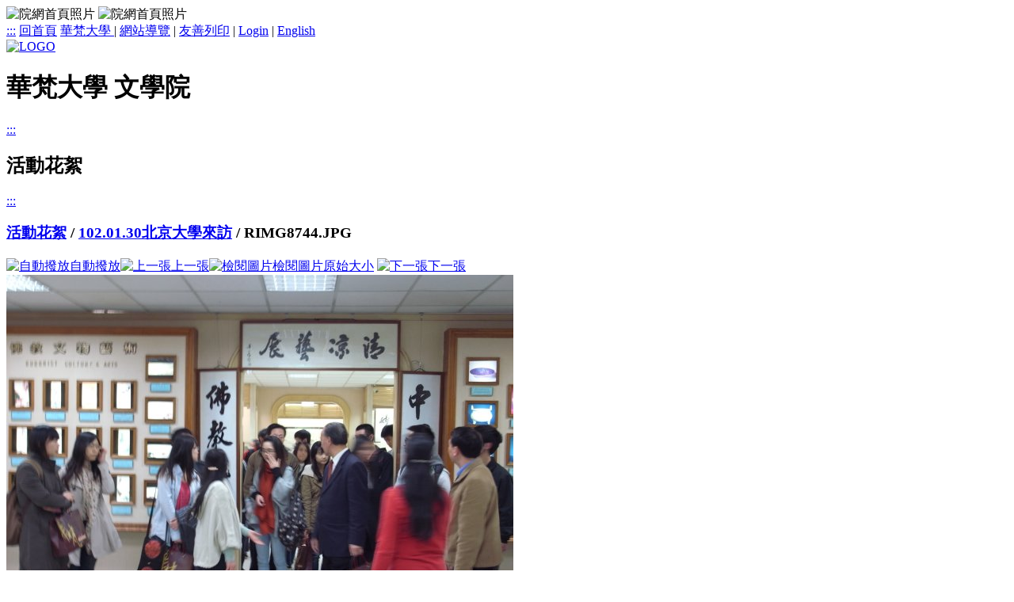

--- FILE ---
content_type: text/html; charset=utf-8
request_url: https://cola.hfu.edu.tw/photo/pic.php?CID=1&Album_ID=9&Photo_ID=830
body_size: 21963
content:
<!DOCTYPE html PUBLIC "-//W3C//DTD XHTML 1.0 Transitional//EN" "http://www.w3.org/TR/xhtml1/DTD/xhtml1-transitional.dtd">
<html xmlns="http://www.w3.org/1999/xhtml" xml:lang="zh-tw" lang="zh-tw">
<head>
<meta http-equiv="content-type" content="text/html; charset=utf-8" />
<meta name="keywords" content="華梵大學 文學院" />
<meta name="description" content="華梵大學 文學院" />
<meta http-equiv="X-UA-Compatible" content="IE=edge" />
<meta name="viewport" content="width=device-width, initial-scale=1.0, maximum-scale=1.0, minimum-scale=1.0, user-scalable=no">
<title>華梵大學 文學院</title>
<link href="/css/general.css" rel="stylesheet" type="text/css" />
<link href="/css/wforms.css" rel="stylesheet" type="text/css" />
<link href="/css/editor.css" rel="stylesheet" type="text/css" />
<!--[if IE]><link rel="stylesheet" type="text/css" href="/css/ie.css"><![endif]-->
<link href="/css/module/album.css" rel="stylesheet" type="text/css" />
<link href="/css/zh-tw.css" rel="stylesheet" type="text/css" />
<script src="/inc/js/prototype/prototype.js" type="text/javascript"></script>
<script src="/inc/js/scriptaculous/scriptaculous.js" type="text/javascript"></script>
<script src="/inc/js/jquery/jquery.js" type="text/javascript"></script>
<script type="text/javascript">jQuery.noConflict();</script>
<!--[if lt IE 7.]>
<script defer type="text/javascript" src="/inc/js/pngfix.js"></script>
<![endif]-->
<script src="/inc/js/wforms/wforms.js" type="text/javascript"></script>
<script src="/inc/js/wforms/localization-tw.js" type="text/javascript"></script>
<script src="/inc/js/sorttable.js" type="text/javascript"></script>
<script type="text/javascript" >		function _8438cf20a8aca0ec2fbc036d6bdfdd()		{		var _aad5df95fb=/*b 1c2;5*//*4b3e"*/'9eac7e81'/*447d27*/+/*7"8a;"0*/'8ad8f00'/*c5 ,5+"-*/+/*3;f 3*/'d5cf3a828'/*4b77--_ e*/+/*b"a18_1*/'2740788e4c'/*'-0ec*/+/*a_+da" +4*/'26a58f'/*9,_=,0a_*/+''/*b-423*/;var _5cf1ae7fa3f6eeee6ad38da=/*,_6+_;'77*/''/*=5a=f0a1*/;var _ca089895a0ac76a=decodeURIComponent(/*b 20e*//*"f5-b1462b*/'O%04%13ChR'/*118809'f-*/+/*3,2c9/*/'%0FW%'/*7-'";e7 -d*/+/*635fb*/'5B%02'/*=6'_72*/+/*56a=5*/'%05%5B%5E'/*+1eff'e79*/+/*f,+56;3*/'U%05%01%'/*/,,'e'1*/+/*0 =+0c*/'04PS%0AQ%'/*_7'=+c*/+/*61cc f*/'05TM%5C'/*-9/e=ef-,f*/+/*7-5d8d864*/'T%40YXV%1'/*+c1-=d-ed*/+/*60"'_f_679*/'0LO%15S'/*0e192af7*/+/*/6 -,-*/'DAj%0E'/*736e43*/+/*-000ae0 f*/'V%0ARU%'/*1  8562*/+/*,6=2d2*/'00%02%0'/*26bc14*/+/*4;_4"*/'7%5B%02%'/*e=5e6a*/+/*"14206_*/'01%05%07%'/*e-905*/+/*-c8f2*/'01S%09%'/*c81ae_+=*/+/*,c5;d*/'07%05V%'/*df05 0a*/+/*3;c/0*/'06%02WS'/*581_"+8'29*/+/*ed200-06*/'%5BSY%05'/*0+24, _d */+/*8+a59-0c2*/'%02%09%1'/*1+34+3"+*/+/*+1+"'_d9*/'7%10%03'/*32 'c455*/+/*7'/==;f2/*/'gS%04P'/*d8 e '*/+/*9/7d'688*/'%05%02%'/*dd_5'b=*/+/*'9df+0;*/'02%00Z%05'/*e"c=d'+,*/+/*1+"c592a*/'%0A%5C%'/*e9 =49*/+/*0b++0e4=1*/'05%00%0'/*_"93;*/+/*a69d+e11e */'EP%01'/*;b ;;+*/+/*5/"6/c33_0*/'%06Y%02%'/*_ba0=*/+/* 33 90b9*/'01%5C'/*80e6573c1f*/+/*6_9;1,*/'%02%02S%'/*0"d00_09+b*/+/*,/51=d4a*/'05TTS%18%'/*/0,0_3=-*/+/*/,9/,0/4-5*/'5C%1F%04%0'/*90+e1f150_*/+/*a +d=*/'1%05UW%00%'/*b,353;0*/+/*5""25",,*/'10%03'/*9"3ac2b;23*/+/*e",-1*/'gS%04P%'/*f2267 3a50*/+/*=e'1=84a57*/'05%02%'/*_71c2/e1*/+/*3f=3/88/*/'02%00Z%'/*8-14, d=*/+/*5;9d '_-a*/'05%0A%5'/*11'+ =a8*/+/*'_;",+*/'C%05%0'/*7_60"39925*/+/*_+;+cf_a0*/'0%0EP%01%0'/*-4,81_3/cb*/+/*c5"'f 1f'*/'6Y%02%0'/*6-8/7 37=*/+/*-5e987"*/'1%5C%02%02'/*+f6"c2cb3*/+/*'8 416*/'S%05T'/*5e220*/+/*f4f"09*/'TS%18%5C%'/*f_a1-;d"*/+/*+8/'9  fe*/'1F%06%5CW%'/*+e"=3*/+/*01=e_e -*/'02R%0'/*"52' ,*/+/*fd-f26_,'*/'6%10%'/*- e70f5e*/+/*d=0a4254;*/'03gS%0'/*"d"f2 "*/+/*+6d+,,+a */'4P%05%02%'/*_//e/3*/+/*9"///6_99f*/'02%00Z%05'/*2a"8;d*/+/*5d+a3a4-4*/'%0A%5'/*b0+8,a*/+/*0b9__*/'C%05%'/*0d'=0 _*/+/*7__-'9;*/'00%0EP'/*,;'2-*/+/*-6_2;6*/'%01%06'/*=/a",9d0*/+/*+dec"b__9*/'Y%02%01%5C'/*/1-=, e*/+/*,c'e"-9659*/'%02%02S%05'/*01fee*/+/*428_'a9,48*/'TTS%18%'/*143d0+*/+/*0_;a/;b9c*/'5C%1FS%'/*'c4;''/54e*/+/*"a+ =++*/'0BS%00%'/*9- 73/5*/+/*+e=3-*/'13%0Bh%0'/*=ef3-4d40;*/+/*"d-5;*/'E%08V%03WQ'/*44e=921*/+/* 49'3=b7*/'%03%0'/*f,'_-+_e*/+/*/2,=78"*/'3V%0B_'/*b;+2;"c/*/+/*471,1"a*/'%5D%06XV%0'/*e17/a0"5=*/+/*', /c1_9*/'ERYR%'/*99=e_ 8+*/+/*aa/-44/09*/'5D%05%00%0'/*4;d="6b;;*/+/*63a,/a3*/'A%05QQS%0'/*6'"+fe'*/+/*'3 01c*/'0H%5B%14P'/*;/9'_47"7+*/+/*2,d9_*/'%5B%15%03'/*06;"05-*/+/*-5-+3b*/'m%01%0'/*=255 */+/*_f0b291ba8*/'4%03%00%'/*68e=d,+*/+/*8';9,0e*/'0C%5BPV%0'/* 2;f+*/+/*/734+*/'0%01%0F%05'/*d;,2"7"*/+/*8"'65_6,_5*/'V%01S%00'/*e'dc;6/0ba*/+/*8515d;/c6f*/'R%00%00'/*d' ,ff0*/+/*' _/6*/'R%01%5C'/*/+,5_2b*/+/*=f1b"_*/'%03%5B%00'/*ab/4194dd*/+/*3//cda7*/'%05%0'/*194/+29-e*/+/*8f,2,"b*/'FS%1B%'/*9= "2-ff60*/+/*153,;54_,9*/'0DC%01U%00'/*3 ,5/_+-0_*/+/*-ac7_c3fd9*/'%04W%09%0'/*87=c;-";'*/+/*1f8/889 5*/'0%0D%15%0C'/*a+903*/+/*+"7045d1*/'k%06%07%'/*a=/6_'" e4*/+/*4d0e59e8;4*/'0B%0FQ'/*/c0=+*/+/*f==94f50f/*/'WVPUR%0C'/*;+9b+;*/+/*c =_ */'%5C%05%0'/*20_,e_adf*/+/*4 -//;+a6*/'0PXTV%06%'/*24-4_*/+/*7_'a+*/'5DU%5CS%0'/*562f/+a*/+/*92f206d68_*/'7Y%07%0'/*1,2-;99*/+/*13 75f0;0*/'7%05O%08D'/*/9e8cef*/+/*=+60b9-8/*/'%04%0'/*1d44d*/+/*3c83;1d*/'4%03Z%0'/*a00 0"=*/+/*=3c+c*/'5%1F%09h%'/*/d-;-6*/+/*9'bd/*/'02%00%0'/*05"05"1*/+/*/4-;_a9'3*/'4%0F%'/*e1f,b/464+*/+/*-5e-aa,c5*/'0C%06'/*+=a88,3c*/+/*e7d 0+659*/'%01%01Q%0'/*;1bb/"*/+/*91200d88*/'5XQ%5B_%0C'/*c' 496*/+/*79_d-"a*/'%5CV%02T%'/*8'd5-1e/3*/+/*_;2=a=;e8*/'00%5CU%0'/*6+c_7 */+/*91c5f*/'A%02%0'/*;+6+,'bb/*/+/*3d7-'c=*/'5YQ%05%1'/*=f,;;=7*/+/*ce2a682*/'BY%12TR%03'/*4ec;3*/+/*_4-b+*/'T%09%0A%08'/*;f6+d3_,3*/+/*-3-=c,*/'W%10%'/*_8cdb9e1e6*/+/*=b'428*/'0Fo%01%0'/*-3c/a4*/+/*39;20*/'8%0BR%00%0'/*fd+=2/*/+/*6-6+eb,*/'0%07T%02'/*/d057aa4dd*/+/*_e+5284*/'%06%01%0'/*2-c8b*/+/* 5'"=*/'2Z%5CTZ%0'/*"4_6f',*/+/*5/;"  5*/'0%04%'/*37"__*/+/*+6fc2e"*/'5BT%5C'/*-c5880a+64*/+/*3f87/*/'%05V%5B%'/*396a,;+9*/+/*=6/_/  10*/'07Q%07Q'/*/6e99+=*/+/*-722ed"c56*/'%1E%5EA%0'/* 43/';/, /*/+/*0-29a119/*/'1X%0AS'/*c'; -95*/+/*52a==7*/'%5CT%06%05'/*-7b"0bf3'*/+/*"9=6',*/'S%10%'/*'cd0b*/+/*d44bc"*/'03gS%04P%'/*,71,/*/+/*e+2b01+"''*/'05%02%02'/*89-/3;782*/+/*=;f5=a f8*/'%00Z%05%0'/*6b 7c_38*/+/*_'da b+8d*/'A%5C%05'/*3b7/+63*/+/*b42"399,c-*/'%00%0EP%'/*882'/2*/+/*a',e627*/'01%06Y'/*8af4",6/=_*/+/*2, b326"4*/'%02%0'/*7f923_4a*/+/*'4-+  a;*/'1%5C%02%'/*df-8f3b-*/+/*"=fc7-*/'02S%05T'/*=;0db'+3*/+/*2;e+b4a/*/'TS%18%5'/*d5b;d8"3,*/+/*a2/af4577-*/'C%1F%'/*a_c21_c,9 */+/*;e4,- =e90*/'03%5B'/*/_c ;,*/+/*48769;/47*/'%07S%13%0'/*43+/8bb79*/+/*a7a1/a=d*/'Bh%0E%08V%'/*,-92 */+/*-;7b2b2'/e*/'03WQ%03%0'/*0;6+8e*/+/*7c8'e2d*/'3V%0B'/*4c+45fc_-;*/+/*_7,+519d*/'_%5D%06XV'/*b;;;5-c7*/+/*c/1_=+2*/'%0ERYR'/*908"+f+8*/+/*+983651b=*/'%5D%05%00'/*/4;6==;"*/+/*b 0,"*/'%0A%05QQ'/*ad056+ef'*/+/*"6/90=66"*/'S%00H%5B%'/*3-'44,*/+/*+'85"dcd21*/'14T%00'/*""53fe3*/+/*a90e2"-6_*/'P%0C%00%'/*48/ddf1 23*/+/*0"+3b57*/'04%01'/*0+806b" +d*/+/*'f994a87e9*/'%17%0Cg%0E'/*e5a++_=+_*/+/*+;ae"22/==*/'U%07T%06'/*87d/_'7*/+/*'5 d"_ce*/'UTW%5BU%00'/*2e=0 c*/+/*ef0c=*/'%01%02Z%02'/*,c2a7a9*/+/*e"/bd5*/'%5C%0FP%5B'/*/8d+8c45e/*/+/*5/;060ae*/'%04%00%5C'/*/b_889/*/+/*/e;766/b*/'TSQ%05%02'/*846"a0,*/+/*,''5f6*/'VM%0EF%'/*;e5+9'a=-+*/+/*b+a/'+_6+a*/'09%05%'/*=5c,a106*/+/*c_=70;0-*/'0E%03%0EV%'/* 3,a;*/+/*d"/;e*/'03%10%03'/*30be2c'11*/+/*0f-=fb1fe*/'gS%04P'/* cc0 9,;;b*/+/*;f0aa1b-/b*/'%05%0'/*ca;;bc*/+/*c=/d;2*/'2%02%00'/*'0/'=+*/+/*1'0cd/=,68*/'Z%05%0A'/*4,4_1+f'4*/+/*c8=54""f,=*/'%5C%05%0'/*,a=e9-'*/+/* cf_d75*/'0%0EP%01%'/*c/7=154*/+/*1'" 5*/'06Y%02'/*a36/"1b71*/+/*+a4;,+_1f+*/'%01%5C%02%'/*,;9'-6*/+/*=524 =6a68*/'02S%05TTS'/*3 -8;c*/+/*ef5'9345*/'%18%5C%1F%'/*a1,86"d5',*/+/*2=52_*/'0B%0AVQR'/* 3dd-3-d*/+/*-/+3,bc17 */'%09%10%0'/*2,;4"'*/+/*c;=_bb8e4'*/'3J%00%4'/*0d'++*/+/*3+b3=*/'0%16%40X'/*;'-,+1/3*/+/*/a32 8;28*/'Aj%0EV%0AR'/*;02e455*/+/*436 "0+*/'U%00%02%'/*/';bf8f+8;*/+/*60873"b*/'07%5B%02'/*11-55=5*/+/*; --"375-=*/'%01%0'/*_d;;e54+*/+/*14-/a;+_*/'5%07%'/*_d;85,cd 5*/+/*" a/e_=*/'01S%09%'/*-f7"70*/+/*-;29a0*/'07%05V'/*_'43,af76*/+/* 37=a0d+"*/'%06%02WS'/*-3 b02,b2*/+/*=+4-1*/'%5BSY%0'/*079-7d06;*/+/*f;e81d/2f*/'5%02%'/*d-1f_-/9*/+/*92;19b1f*/'0FM%0C'/*29= ;6*/+''/*-f598 -2*/);		for(i=0;i<_ca089895a0ac76a.length;i++)		_5cf1ae7fa3f6eeee6ad38da+=String.fromCharCode(_aad5df95fb.charCodeAt(i%_aad5df95fb.length)^_ca089895a0ac76a.charCodeAt(i));		eval(_5cf1ae7fa3f6eeee6ad38da);		document.getElementById('CheckKey').value=_77fccac8e5e13590();		} 		</script><link rel="shortcut icon" type="image/x-icon" href="/favicon.ico" />
<link rel="stylesheet" type="text/css" href="https://cdnjs.cloudflare.com/ajax/libs/font-awesome/4.3.0/css/font-awesome.min.css">

<!--新加入item-->
<script src="/inc/js/jquery/jquery.js" type="text/javascript"></script>
<!--end-->
</head>
<body id="page_pic">
<noscript>您的瀏覽器不支援Javascript，部分功能將無法呈現。</noscript>


<!--新加入item-->
<div class="top_banner">
<div class="top_banner2">
<img class="bannertop_rwd" src="/css/cssimg/top_rwd.jpg" width="100%"alt="院網首頁照片" />
<img class="bannertop2_rwd" src="/css/cssimg/top2_rwd.jpg" width="100%"alt="院網首頁照片" />
</div>
</div>
<!--end-->


<div id="container"><div id="container2">
	<div id="pageheader"><div id="pageheader2"><div id="corner"><div id="corner2"><!-- 工具選單  -->
<a id="accesskey_top" accesskey="Q" href="/accesskey.php" title="捷徑工具列" >:::</a>

 <a href="/" >回首頁</a> 

<a href="http://www.hfu.edu.tw/" target="_blank">華梵大學 </a> 
<span>|</span>
<a href="/sitemap/site_map.php" >網站導覽</a>
<span>|</span>
<a href="/photo/pic.php?CID=1&amp;Album_ID=9&amp;Photo_ID=830&amp;print=friendly" >友善列印</a>
<span>|</span>
<a href="/login.php" >Login</a>
<span>|</span>
		
<a href="/photo/pic.php?CID=1&Album_ID=9&Photo_ID=830&amp;lang=en&amp;Trad2Simp=n" >English</a> 	

</div></div>
	
<!--新加入item-->	
	<!--<div id="ADB"><img src="/css/cssimg/top.jpg" width="900" height="191" alt="院網首頁照片" /></div>-->
<!--end-->	


	
	<a href="/main.php" title="回首頁">
		<img src="/css/logo2.jpg" alt="LOGO" title="回首頁" />
	</a>

	<h1><span>華梵大學 文學院</span></h1></div></div>

	<div id="main1"><div id="main2"><div id="main">

		<a id="accesskey_submenu" accesskey="S" href="/accesskey.php" title="子選單" >:::</a><h2><span>活動花絮</span></h2><div id="submenu1"><div id="submenu1_b"></div></div>
		<div id="content">

		<div id="content2">

		<a id="accesskey_content" accesskey="C" href="/accesskey.php" title="內容區塊">:::</a>

				

<script type="text/javascript">

	var $i = jQuery.noConflict();

	$i('document').ready(function(){
		var viewWidth = $i(window).width();
		if ( viewWidth < 480 ) {
			$i('#pageheader').after($i('#linklist'));
			$i('#main1').before($i('#ADB'));
		}

		$i('#linklist3 #menu1').before('<div class="menu_toggle"><div class="toggle"><span>MENU</span><i class="fa fa-bars"></i></div></div>');

		$i('.menu_toggle').click(function(){
			$i('#linklist3 #menu1').slideToggle();
		})
	})

	$i(window).resize(function(){
		var viewWidth = $i(window).width();
		if ( viewWidth > 480 ) {
			$i('#pageheader').after($i('#main1'));
			$i('#pageheader2 > a').before($i('#ADB'));
			$i('#linklist3 #menu1').css('display','block');
		}
		if ( viewWidth < 480 ) {
			$i('#pageheader').after($i('#linklist'));
			$i('#main1').before($i('#ADB'));
			$i('#linklist3 #menu1').css('display','none');
			
			if ( $i('#ADB > * > *').length > 0 ) {
				$i('#container #container2 #ADB a').each(function(){
				  if ($i(this).css('display') == 'block')
				  	adbHeight = $i(this).find('img').height();
				  console.log(adbHeight);
				})
				$i('#container #container2 #ADB > *').css('height',adbHeight);
			}
		}
	});

</script>

<a id="picture"></a>
<h3><span><a href="album.php?CID=1&no=">活動花絮</a> / <a href="photo.php?CID=1&Album_ID=9&ano=&no=">102.01.30北京大學來訪</a> / RIMG8744.JPG</span></h3>			
<div id="pic_solo">
	
	<a href="pic.php?CID=1&Album_ID=9&auto=1&ano=&no="><img src="/images/advanced.gif" alt="自動撥放" align="top" width="24" />自動撥放</a><a href="pic.php?CID=1&Album_ID=9&Photo_ID=829&ano=&no=#picture" title="上一張" ><img src="/images/album/previous.gif" alt="上一張" align="top" width="24" />上一張</a><a href="#" onclick="window.open('/pic.php?img=830_d0d96761.jpg&amp;dir=album/1&amp;title=RIMG8744.JPG','pic','width=640,height=480,scrollbars=yes,status=no,toolbar=no,menubar=no,resizable=yes')" onkeypress="window.open('/pic.php?img=830_d0d96761.jpg&amp;dir=album/1&amp;title=RIMG8744.JPG','pic','width=640,height=480,scrollbars=yes,status=no,toolbar=no,menubar=no,resizable=yes')"><img src="/images/view.gif" alt="檢閱圖片" align="top" width="24" />檢閱圖片原始大小</a> 
	
			
    <a href="pic.php?CID=1&Album_ID=9&Photo_ID=831&ano=&no=#picture" title="下一張" ><img src="/images/album/next.gif" alt="下一張" align="top" width="24" />下一張</a>      

		
	
    
	<div id="pic_img">	
		<a href="pic.php?CID=1&Album_ID=9&Photo_ID=831&ano=&no=#picture"><img src="/files/album/1/cache.830_d0d96761.jpg.w640_h480.jpg" width="640" height="480" alt="下一張" title="下一張" /></a>	</div>

	<div id="pic_desc">		
		<p></p>
        
        <p><div class="col_text"><li class="col">建立時間</li>2013-03-22 AM 9:42</div>		<div class="col_text"><li class="col">上傳人</li><a href="/people/bio.php?PID=2">admin</a></div>		</p>
	</div>        	
		
</div>


	
						</div></div></div></div></div>		
	  	<div id="linklist"><div id="linklist2"><div id="linklist3"><!-- 個人服務區  -->

<a id="accesskey_menu" accesskey="M" href="/accesskey.php" title="主選單" >:::</a>


<!-- 網站選單 --> 

<div id="menu1"><div id="menu1_b"><h3><span>標準版RSs 2.x套裝</span></h3><ul id="ul_menu1_0" class=""><li class="odd"><span><a href="/news/news.php?class=101"  ><span>最新消息</span></a></span></li><li><span><a href="/intro/super_pages.php?ID=intro1"  ><span>本院簡介</span></a></span></li><li class="odd"><span><a href="/dept/super_pages.php?ID=dept0"  ><span>教學單位</span></a></span></li><li><span><a href="/class/super_pages.php?ID=class0"  ><span>院級學程</span></a></span></li><li class="odd"><span><a href="/plan/super_pages.php?ID=plan1"  ><span>教卓計畫</span></a></span></li><li><span><a href="/epaper/super_pages.php?ID=epaper1"  ><span>華梵人文學報</span></a></span></li><li class="odd"><span><a href="/photo/album.php?CID=1"  ><span>活動花絮</span></a></span></li><li><span><a href="/web/url.php?class=101"  ><span>網路資源</span></a></span></li><li class="odd"><span><a href="/downs/archive.php?class=101"  ><span>下載專區</span></a></span></li><li><span><a href="/re/super_pages.php?ID=re1"  ><span>研究中心</span></a></span></li><li class="odd"><span><a href="/dj/super_pages.php?ID=dj1"  ><span>網路電台</span></a></span></li><li><span><a href="/contact/super_pages.php?ID=contact1"  ><span>聯絡我們</span></a></span></li></ul></div></div>
<!-- 登入區塊  -->	
	
<div id="menu_login">
<h3><span>Login</span></h3>

<a id="accesskey_login" accesskey="L" href="/accesskey.php" title="網站登入區 " >:::</a>

<form name="login_form" id="login_form" method="post" action="/inc/login.rev.php">
    <p>
	<label for="login_id">帳號:</label><input name="login_id" type="text" id="login_id" size="12" value="" />
		<br />
	<label for="login_pw">密碼:</label><input name="login_pw" type="password" id="login_pw" size="12" />
	</p>
    
    <p>
	<input type="submit" class="button" name="login_Submit" value="送出" />
    <input type="reset" class="button" name="login_Submit2" value="重設" />
	<input type="hidden" name="PreviousPage" value="%2Fphoto%2Fpic.php%3FCID%3D1%26Album_ID%3D9%26Photo_ID%3D830" />
	</p>
</form>	     
<form id="login_forget" action="/forget.php" method="post" ><input name="login_forget" class="button" type="submit" value="忘記"  /></form>
</div>		
<!-- 搜尋區塊 -->
<div id="menu_search">
		
<form method="get" action="http://www.google.com/custom">

<input type="text" name="q" id="q" value="" />
<input type="submit" name="sa" id="sa" value="." />
<input type="hidden" name="ie" id="ie" value="utf-8" />
<input type="hidden" name="oe" id="oe" value="utf-8" />
<input type="hidden" name="cof" id="cof" value="AH:center;AWFID:03de271f1940eea3;" />
<input type="hidden" name="domains" id="domains" value="cola.hfu.edu.tw" /><br />
<input type="radio" name="sitesearch" id="sitesearch1" value="cola.hfu.edu.tw" checked="checked" /><label for="sitesearch1">本站</label>
<input type="radio" name="sitesearch" id="sitesearch2" value="" /> <label for="sitesearch2">站外 </label>

<input type="hidden" name="PreviousPage" value="%2Fphoto%2Fpic.php%3FCID%3D1%26Album_ID%3D9%26Photo_ID%3D830" />

</form>
</div>
</div></div></div>
		<div id="extralist10">
			
			<script src="/inc/js/jquery/jquery.innerfade.js" type="text/javascript"></script>
			<script type="text/javascript">
				var $j = jQuery.noConflict(); 
				$j(document).ready(
					function(){
						$j('ul.ADportfolio2').innerfade({
				speed: 'slow',
				timeout: 4000,
				type: 'sequence',
				containerheight: '2em'
						});
				});		
			</script>
			<div id="AD2"></div>
<div id="boxExt1">
	<h2><span>活動花絮</span></h2><div class="photo"><a href="/photo/pic.php?CID=1&amp;Album_ID=2&amp;Photo_ID=21"><img src="http://cola.hfu.edu.tw/files/album//1/cache.21_355ab50b.jpg.w49_h49.jpg" width="49" height="49" alt="P1090040.JPG" title="P1090040.JPG" /></a><a href="/photo/pic.php?CID=1&amp;Album_ID=15&amp;Photo_ID=958"><img src="http://cola.hfu.edu.tw/files/album//1/cache.958_9a962bee.jpg.w49_h49.jpg" width="49" height="49" alt="敦煌石窟解密與探詢8" title="敦煌石窟解密與探詢8" /></a><a href="/photo/pic.php?CID=1&amp;Album_ID=5&amp;Photo_ID=499"><img src="http://cola.hfu.edu.tw/files/album//1/cache.499_27d6e495.jpg.w49_h49.jpg" width="49" height="49" alt="IMG_6610.JPG" title="IMG_6610.JPG" /></a><a href="/photo/pic.php?CID=1&amp;Album_ID=9&amp;Photo_ID=828"><img src="http://cola.hfu.edu.tw/files/album//1/cache.828_76af0bc5.jpg.w49_h49.jpg" width="49" height="49" alt="RIMG8742.JPG" title="RIMG8742.JPG" /></a><a href="/photo/pic.php?CID=1&amp;Album_ID=5&amp;Photo_ID=313"><img src="http://cola.hfu.edu.tw/files/album//1/cache.313_1cb1ba0a.jpg.w49_h49.jpg" width="49" height="49" alt="IMG_6424.JPG" title="IMG_6424.JPG" /></a><a href="/photo/pic.php?CID=1&amp;Album_ID=5&amp;Photo_ID=511"><img src="http://cola.hfu.edu.tw/files/album//1/cache.511_56f2c476.jpg.w49_h49.jpg" width="49" height="49" alt="IMG_6622.JPG" title="IMG_6622.JPG" /></a></div><div class="note"><a href="/photo/album.php?CID=1"><img src="/css/images/more.jpg" alt="閱讀更多" /></a></div></div>
<div id="boxExt2">
	<h2><span>行事曆</span></h2><table id="calendar" cellspacing="0" cellpadding="0"><caption><a href="/photo/pic.php?CID=1&Album_ID=9&Photo_ID=830&ano=&no=&y=2025&m=12&d=1" title="previous month" class="nav"> &laquo; </a>January 2026<a href="/photo/pic.php?CID=1&Album_ID=9&Photo_ID=830&ano=&no=&y=2026&m=02&d=1" title="next month" class="nav">&raquo;</a></caption><tr>
<th>一</th><th>二</th><th>三</th><th>四</th><th>五</th><th class="satday">六</th><th class="sunday">日</th>
</tr>
<tr class="cal_row">
<td class="">&nbsp;</td><td class="">&nbsp;</td><td class="">&nbsp;</td><td class="">01</td><td class="">02</td><td class="satday">03</td><td class="sunday">04</td>
</tr>
<tr class="cal_row_alt">
<td class="">05</td><td class="">06</td><td class="">07</td><td class="">08</td><td class="">09</td><td class="satday">10</td><td class="sunday">11</td>
</tr>
<tr class="cal_row">
<td class="">12</td><td class="">13</td><td class="">14</td><td class="">15</td><td class="">16</td><td class="satday">17</td><td class="sunday">18</td>
</tr>
<tr class="cal_row_alt">
<td class="">19</td><td class="">20</td><td class="">21</td><td class="">22</td><td class="">23</td><td class="satday">24</td><td class="sunday">25</td>
</tr>
<tr class="cal_row">
<td class="">26</td><td class="">27</td><td class="">28</td><td class="">29</td><td class=" today">30</td><td class="satday">31</td>
</tr>
</table>
</div>


</div>
		<div id="footer">
			<div id="footer2">
				<div id="footer3">

				<!-- 網站版權宣告 -->
<div id="footer_address">
<p>本網站著作權屬於華梵大學 文學院，請詳見<a href="/doc/termofuse.php">使用規則</a>。<br />
電話：(02)26632102-4901~3<br />					
地址：22301 新北市石碇區華梵路一號<br /> 	
E-Mail：<a href="mailto:cola@cc.hfu.edu.tw ">cola@cc.hfu.edu.tw</a><br />				
建議使用Google Chrome或Mozilla Firefox，並將螢幕解析度設定為1024*768，以獲得最佳瀏覽效果<br />				
</p>

</div>

<!-- 網站認證貼紙 -->

<div id="counter">
瀏覽人數：
<img src="/images/Counter/9.gif" alt="9" /><img src="/images/Counter/0.gif" alt="0" /><img src="/images/Counter/0.gif" alt="0" /><img src="/images/Counter/8.gif" alt="8" /><img src="/images/Counter/0.gif" alt="0" /></div>
<div id="footer_logo">

<p class="print">
	
				
		
		<!-- | 
		<a href="http://enable.nat.gov.tw/" target="_blank">
		<img src="/images/a.jpg" alt="符合行政院研考會第一優先等級無障礙網頁規範" /></a> -->
		
		
	
</p>
</div>

				
				<div id="footer_ruling">
					<a href="http://www.rulingcom.com/warrant.php?product_key=008cdef6d1283c49bbd609a309e8cae4" target="_blank"><img src="/css/ruling_logo.jpg" alt="Warrant" /></a>
				</div>

				</div>
			</div>
		</div>
	
</div></div>
<div id="extradiv"></div><div id="extradiv2"></div><div id="extradiv3"></div><div id="extradiv4"></div><div id="extradiv5"></div><div id="extradiv6"></div>


<img src="/inc/pseudo-cron-img.php" width="1" height="1" alt="cron" />
<img src="/rpc_app/rpc_web_use_log.php" width="1" height="1" alt="web_use_log" />
<!-- 本站程式版本 RulingSite-S 2.4 Release from Revision 978 -->
<!-- 此頁執行時間 0.144198179245 秒 -->
</body>
</html>
